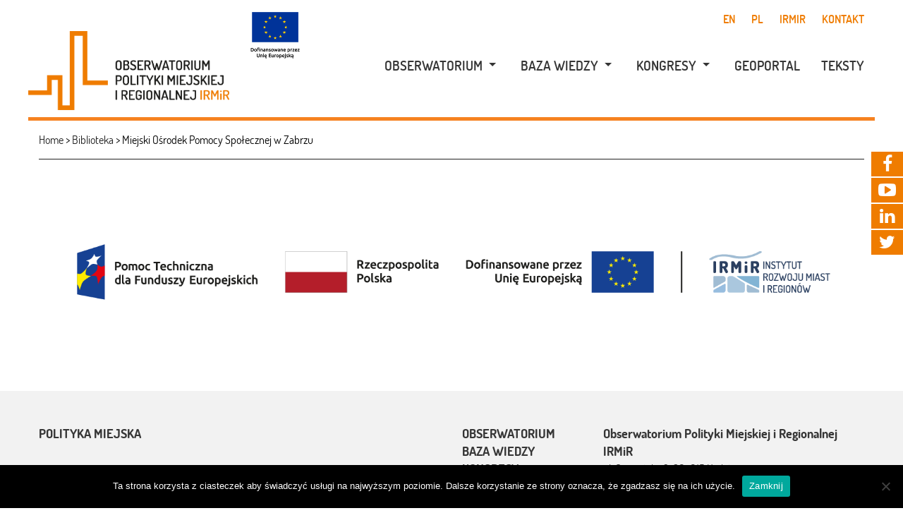

--- FILE ---
content_type: text/html; charset=UTF-8
request_url: https://obserwatorium.miasta.pl/document_tag/miejski-osrodek-pomocy-spolecznej-w-zabrzu/
body_size: 14632
content:
<!DOCTYPE html>
<html lang="pl-PL" class="no-js">
<head><style>img.lazy{min-height:1px}</style><link href="https://obserwatorium.miasta.pl/wp-content/plugins/w3-total-cache/pub/js/lazyload.min.js" as="script">
<!-- Facebook Pixel Code -->
<script>
  !function(f,b,e,v,n,t,s)
  {if(f.fbq)return;n=f.fbq=function(){n.callMethod?
  n.callMethod.apply(n,arguments):n.queue.push(arguments)};
  if(!f._fbq)f._fbq=n;n.push=n;n.loaded=!0;n.version='2.0';
  n.queue=[];t=b.createElement(e);t.async=!0;
  t.src=v;s=b.getElementsByTagName(e)[0];
  s.parentNode.insertBefore(t,s)}(window, document,'script',
  'https://connect.facebook.net/en_US/fbevents.js');
  fbq('init', '495895817639365');
  fbq('track', 'PageView');
</script>
<noscript><img class="lazy" height="1" width="1" style="display:none"
  src="data:image/svg+xml,%3Csvg%20xmlns='http://www.w3.org/2000/svg'%20viewBox='0%200%201%201'%3E%3C/svg%3E" data-src="https://www.facebook.com/tr?id=495895817639365&ev=PageView&noscript=1"
/></noscript>
<!-- End Facebook Pixel Code -->
	<meta charset="UTF-8">
	<meta name="viewport" content="width=device-width, initial-scale=1.0, minimum-scale=1.0, maximum-scale=1.0"/>
	<link rel="profile" href="http://gmpg.org/xfn/11">
	<link rel="pingback" href="https://obserwatorium.miasta.pl/xmlrpc.php">
	<link rel="shortcut icon" type="image/png" href="/favicon.png" />
	<!--[if lt IE 9]>
	<script src="https://obserwatorium.miasta.pl/wp-content/themes/opm/js/html5.js"></script>
	<![endif]-->
	<meta name='robots' content='index, follow, max-image-preview:large, max-snippet:-1, max-video-preview:-1' />

	<!-- This site is optimized with the Yoast SEO plugin v17.4 - https://yoast.com/wordpress/plugins/seo/ -->
	<link rel="canonical" href="https://obserwatorium.miasta.pl/document_tag/miejski-osrodek-pomocy-spolecznej-w-zabrzu/" />
	<meta property="og:locale" content="pl_PL" />
	<meta property="og:type" content="article" />
	<meta property="og:title" content="Miejski Ośrodek Pomocy Społecznej w Zabrzu Archives - Obserwatorium Polityki Miejskiej i Regionalnej IRMiR" />
	<meta property="og:url" content="https://obserwatorium.miasta.pl/document_tag/miejski-osrodek-pomocy-spolecznej-w-zabrzu/" />
	<meta property="og:site_name" content="Obserwatorium Polityki Miejskiej i Regionalnej IRMiR" />
	<meta name="twitter:card" content="summary_large_image" />
	<script type="application/ld+json" class="yoast-schema-graph">{"@context":"https://schema.org","@graph":[{"@type":"WebSite","@id":"https://obserwatorium.miasta.pl/#website","url":"https://obserwatorium.miasta.pl/","name":"Obserwatorium Polityki Miejskiej i Regionalnej IRMiR","description":"Centrum wiedzy o rozwoju polskich miast i region\u00f3w","potentialAction":[{"@type":"SearchAction","target":{"@type":"EntryPoint","urlTemplate":"https://obserwatorium.miasta.pl/?s={search_term_string}"},"query-input":"required name=search_term_string"}],"inLanguage":"pl-PL"},{"@type":"CollectionPage","@id":"https://obserwatorium.miasta.pl/document_tag/miejski-osrodek-pomocy-spolecznej-w-zabrzu/#webpage","url":"https://obserwatorium.miasta.pl/document_tag/miejski-osrodek-pomocy-spolecznej-w-zabrzu/","name":"Miejski O\u015brodek Pomocy Spo\u0142ecznej w Zabrzu Archives - Obserwatorium Polityki Miejskiej i Regionalnej IRMiR","isPartOf":{"@id":"https://obserwatorium.miasta.pl/#website"},"breadcrumb":{"@id":"https://obserwatorium.miasta.pl/document_tag/miejski-osrodek-pomocy-spolecznej-w-zabrzu/#breadcrumb"},"inLanguage":"pl-PL","potentialAction":[{"@type":"ReadAction","target":["https://obserwatorium.miasta.pl/document_tag/miejski-osrodek-pomocy-spolecznej-w-zabrzu/"]}]},{"@type":"BreadcrumbList","@id":"https://obserwatorium.miasta.pl/document_tag/miejski-osrodek-pomocy-spolecznej-w-zabrzu/#breadcrumb","itemListElement":[{"@type":"ListItem","position":1,"name":"Home","item":"https://obserwatorium.miasta.pl/"},{"@type":"ListItem","position":2,"name":"Miejski O\u015brodek Pomocy Spo\u0142ecznej w Zabrzu"}]}]}</script>
	<!-- / Yoast SEO plugin. -->


<link rel='dns-prefetch' href='//static.addtoany.com' />
<link rel='dns-prefetch' href='//s.w.org' />
<link rel="alternate" type="application/rss+xml" title="Kanał Obserwatorium Polityki Miejskiej i Regionalnej IRMiR &raquo; Miejski Ośrodek Pomocy Społecznej w Zabrzu Słowa kluczowe" href="https://obserwatorium.miasta.pl/document_tag/miejski-osrodek-pomocy-spolecznej-w-zabrzu/feed/" />
		<!-- This site uses the Google Analytics by MonsterInsights plugin v9.11.1 - Using Analytics tracking - https://www.monsterinsights.com/ -->
							<script src="//www.googletagmanager.com/gtag/js?id=G-ZQBJWQJST2"  data-cfasync="false" data-wpfc-render="false" type="text/javascript" async></script>
			<script data-cfasync="false" data-wpfc-render="false" type="text/javascript">
				var mi_version = '9.11.1';
				var mi_track_user = true;
				var mi_no_track_reason = '';
								var MonsterInsightsDefaultLocations = {"page_location":"https:\/\/obserwatorium.miasta.pl\/document_tag\/miejski-osrodek-pomocy-spolecznej-w-zabrzu\/"};
								if ( typeof MonsterInsightsPrivacyGuardFilter === 'function' ) {
					var MonsterInsightsLocations = (typeof MonsterInsightsExcludeQuery === 'object') ? MonsterInsightsPrivacyGuardFilter( MonsterInsightsExcludeQuery ) : MonsterInsightsPrivacyGuardFilter( MonsterInsightsDefaultLocations );
				} else {
					var MonsterInsightsLocations = (typeof MonsterInsightsExcludeQuery === 'object') ? MonsterInsightsExcludeQuery : MonsterInsightsDefaultLocations;
				}

								var disableStrs = [
										'ga-disable-G-ZQBJWQJST2',
									];

				/* Function to detect opted out users */
				function __gtagTrackerIsOptedOut() {
					for (var index = 0; index < disableStrs.length; index++) {
						if (document.cookie.indexOf(disableStrs[index] + '=true') > -1) {
							return true;
						}
					}

					return false;
				}

				/* Disable tracking if the opt-out cookie exists. */
				if (__gtagTrackerIsOptedOut()) {
					for (var index = 0; index < disableStrs.length; index++) {
						window[disableStrs[index]] = true;
					}
				}

				/* Opt-out function */
				function __gtagTrackerOptout() {
					for (var index = 0; index < disableStrs.length; index++) {
						document.cookie = disableStrs[index] + '=true; expires=Thu, 31 Dec 2099 23:59:59 UTC; path=/';
						window[disableStrs[index]] = true;
					}
				}

				if ('undefined' === typeof gaOptout) {
					function gaOptout() {
						__gtagTrackerOptout();
					}
				}
								window.dataLayer = window.dataLayer || [];

				window.MonsterInsightsDualTracker = {
					helpers: {},
					trackers: {},
				};
				if (mi_track_user) {
					function __gtagDataLayer() {
						dataLayer.push(arguments);
					}

					function __gtagTracker(type, name, parameters) {
						if (!parameters) {
							parameters = {};
						}

						if (parameters.send_to) {
							__gtagDataLayer.apply(null, arguments);
							return;
						}

						if (type === 'event') {
														parameters.send_to = monsterinsights_frontend.v4_id;
							var hookName = name;
							if (typeof parameters['event_category'] !== 'undefined') {
								hookName = parameters['event_category'] + ':' + name;
							}

							if (typeof MonsterInsightsDualTracker.trackers[hookName] !== 'undefined') {
								MonsterInsightsDualTracker.trackers[hookName](parameters);
							} else {
								__gtagDataLayer('event', name, parameters);
							}
							
						} else {
							__gtagDataLayer.apply(null, arguments);
						}
					}

					__gtagTracker('js', new Date());
					__gtagTracker('set', {
						'developer_id.dZGIzZG': true,
											});
					if ( MonsterInsightsLocations.page_location ) {
						__gtagTracker('set', MonsterInsightsLocations);
					}
										__gtagTracker('config', 'G-ZQBJWQJST2', {"forceSSL":"true","link_attribution":"true"} );
										window.gtag = __gtagTracker;										(function () {
						/* https://developers.google.com/analytics/devguides/collection/analyticsjs/ */
						/* ga and __gaTracker compatibility shim. */
						var noopfn = function () {
							return null;
						};
						var newtracker = function () {
							return new Tracker();
						};
						var Tracker = function () {
							return null;
						};
						var p = Tracker.prototype;
						p.get = noopfn;
						p.set = noopfn;
						p.send = function () {
							var args = Array.prototype.slice.call(arguments);
							args.unshift('send');
							__gaTracker.apply(null, args);
						};
						var __gaTracker = function () {
							var len = arguments.length;
							if (len === 0) {
								return;
							}
							var f = arguments[len - 1];
							if (typeof f !== 'object' || f === null || typeof f.hitCallback !== 'function') {
								if ('send' === arguments[0]) {
									var hitConverted, hitObject = false, action;
									if ('event' === arguments[1]) {
										if ('undefined' !== typeof arguments[3]) {
											hitObject = {
												'eventAction': arguments[3],
												'eventCategory': arguments[2],
												'eventLabel': arguments[4],
												'value': arguments[5] ? arguments[5] : 1,
											}
										}
									}
									if ('pageview' === arguments[1]) {
										if ('undefined' !== typeof arguments[2]) {
											hitObject = {
												'eventAction': 'page_view',
												'page_path': arguments[2],
											}
										}
									}
									if (typeof arguments[2] === 'object') {
										hitObject = arguments[2];
									}
									if (typeof arguments[5] === 'object') {
										Object.assign(hitObject, arguments[5]);
									}
									if ('undefined' !== typeof arguments[1].hitType) {
										hitObject = arguments[1];
										if ('pageview' === hitObject.hitType) {
											hitObject.eventAction = 'page_view';
										}
									}
									if (hitObject) {
										action = 'timing' === arguments[1].hitType ? 'timing_complete' : hitObject.eventAction;
										hitConverted = mapArgs(hitObject);
										__gtagTracker('event', action, hitConverted);
									}
								}
								return;
							}

							function mapArgs(args) {
								var arg, hit = {};
								var gaMap = {
									'eventCategory': 'event_category',
									'eventAction': 'event_action',
									'eventLabel': 'event_label',
									'eventValue': 'event_value',
									'nonInteraction': 'non_interaction',
									'timingCategory': 'event_category',
									'timingVar': 'name',
									'timingValue': 'value',
									'timingLabel': 'event_label',
									'page': 'page_path',
									'location': 'page_location',
									'title': 'page_title',
									'referrer' : 'page_referrer',
								};
								for (arg in args) {
																		if (!(!args.hasOwnProperty(arg) || !gaMap.hasOwnProperty(arg))) {
										hit[gaMap[arg]] = args[arg];
									} else {
										hit[arg] = args[arg];
									}
								}
								return hit;
							}

							try {
								f.hitCallback();
							} catch (ex) {
							}
						};
						__gaTracker.create = newtracker;
						__gaTracker.getByName = newtracker;
						__gaTracker.getAll = function () {
							return [];
						};
						__gaTracker.remove = noopfn;
						__gaTracker.loaded = true;
						window['__gaTracker'] = __gaTracker;
					})();
									} else {
										console.log("");
					(function () {
						function __gtagTracker() {
							return null;
						}

						window['__gtagTracker'] = __gtagTracker;
						window['gtag'] = __gtagTracker;
					})();
									}
			</script>
							<!-- / Google Analytics by MonsterInsights -->
				<script type="text/javascript">
			window._wpemojiSettings = {"baseUrl":"https:\/\/s.w.org\/images\/core\/emoji\/13.1.0\/72x72\/","ext":".png","svgUrl":"https:\/\/s.w.org\/images\/core\/emoji\/13.1.0\/svg\/","svgExt":".svg","source":{"concatemoji":"https:\/\/obserwatorium.miasta.pl\/wp-includes\/js\/wp-emoji-release.min.js?ver=77af859bb2994fa55ff5abc47644a293"}};
			!function(e,a,t){var n,r,o,i=a.createElement("canvas"),p=i.getContext&&i.getContext("2d");function s(e,t){var a=String.fromCharCode;p.clearRect(0,0,i.width,i.height),p.fillText(a.apply(this,e),0,0);e=i.toDataURL();return p.clearRect(0,0,i.width,i.height),p.fillText(a.apply(this,t),0,0),e===i.toDataURL()}function c(e){var t=a.createElement("script");t.src=e,t.defer=t.type="text/javascript",a.getElementsByTagName("head")[0].appendChild(t)}for(o=Array("flag","emoji"),t.supports={everything:!0,everythingExceptFlag:!0},r=0;r<o.length;r++)t.supports[o[r]]=function(e){if(!p||!p.fillText)return!1;switch(p.textBaseline="top",p.font="600 32px Arial",e){case"flag":return s([127987,65039,8205,9895,65039],[127987,65039,8203,9895,65039])?!1:!s([55356,56826,55356,56819],[55356,56826,8203,55356,56819])&&!s([55356,57332,56128,56423,56128,56418,56128,56421,56128,56430,56128,56423,56128,56447],[55356,57332,8203,56128,56423,8203,56128,56418,8203,56128,56421,8203,56128,56430,8203,56128,56423,8203,56128,56447]);case"emoji":return!s([10084,65039,8205,55357,56613],[10084,65039,8203,55357,56613])}return!1}(o[r]),t.supports.everything=t.supports.everything&&t.supports[o[r]],"flag"!==o[r]&&(t.supports.everythingExceptFlag=t.supports.everythingExceptFlag&&t.supports[o[r]]);t.supports.everythingExceptFlag=t.supports.everythingExceptFlag&&!t.supports.flag,t.DOMReady=!1,t.readyCallback=function(){t.DOMReady=!0},t.supports.everything||(n=function(){t.readyCallback()},a.addEventListener?(a.addEventListener("DOMContentLoaded",n,!1),e.addEventListener("load",n,!1)):(e.attachEvent("onload",n),a.attachEvent("onreadystatechange",function(){"complete"===a.readyState&&t.readyCallback()})),(n=t.source||{}).concatemoji?c(n.concatemoji):n.wpemoji&&n.twemoji&&(c(n.twemoji),c(n.wpemoji)))}(window,document,window._wpemojiSettings);
		</script>
		<style type="text/css">
img.wp-smiley,
img.emoji {
	display: inline !important;
	border: none !important;
	box-shadow: none !important;
	height: 1em !important;
	width: 1em !important;
	margin: 0 .07em !important;
	vertical-align: -0.1em !important;
	background: none !important;
	padding: 0 !important;
}
</style>
	<link rel="stylesheet" href="https://obserwatorium.miasta.pl/wp-content/cache/minify/dfc8c.css" media="all" />


















<script src="https://obserwatorium.miasta.pl/wp-content/cache/minify/ce1a7.js"></script>



<script type='text/javascript' id='mec-frontend-script-js-extra'>
/* <![CDATA[ */
var mecdata = {"day":"dzie\u0144","days":"dni","hour":"godzina","hours":"godzin","minute":"minuta","minutes":"minut","second":"sekunda","seconds":"sekund","elementor_edit_mode":"no","recapcha_key":"","ajax_url":"https:\/\/obserwatorium.miasta.pl\/wp-admin\/admin-ajax.php","fes_nonce":"8ddda0e68d","current_year":"2026","current_month":"01","datepicker_format":"dd.mm.yy&d.m.Y"};
/* ]]> */
</script>
<script src="https://obserwatorium.miasta.pl/wp-content/cache/minify/d1e72.js"></script>



<script data-cfasync="false" data-wpfc-render="false" type="text/javascript" id='monsterinsights-frontend-script-js-extra'>/* <![CDATA[ */
var monsterinsights_frontend = {"js_events_tracking":"true","download_extensions":"doc,pdf,ppt,zip,xls,docx,pptx,xlsx","inbound_paths":"[{\"path\":\"\\\/go\\\/\",\"label\":\"affiliate\"},{\"path\":\"\\\/recommend\\\/\",\"label\":\"affiliate\"}]","home_url":"https:\/\/obserwatorium.miasta.pl","hash_tracking":"false","v4_id":"G-ZQBJWQJST2"};/* ]]> */
</script>
<script type='text/javascript' id='addtoany-core-js-before'>
window.a2a_config=window.a2a_config||{};a2a_config.callbacks=[];a2a_config.overlays=[];a2a_config.templates={};a2a_localize = {
	Share: "Share",
	Save: "Save",
	Subscribe: "Subscribe",
	Email: "Email",
	Bookmark: "Bookmark",
	ShowAll: "Show all",
	ShowLess: "Show less",
	FindServices: "Find service(s)",
	FindAnyServiceToAddTo: "Instantly find any service to add to",
	PoweredBy: "Powered by",
	ShareViaEmail: "Share via email",
	SubscribeViaEmail: "Subscribe via email",
	BookmarkInYourBrowser: "Bookmark in your browser",
	BookmarkInstructions: "Press Ctrl+D or \u2318+D to bookmark this page",
	AddToYourFavorites: "Add to your favorites",
	SendFromWebOrProgram: "Send from any email address or email program",
	EmailProgram: "Email program",
	More: "More&#8230;",
	ThanksForSharing: "Thanks for sharing!",
	ThanksForFollowing: "Thanks for following!"
};
</script>
<script type='text/javascript' defer src='https://static.addtoany.com/menu/page.js' id='addtoany-core-js'></script>
<script src="https://obserwatorium.miasta.pl/wp-content/cache/minify/d5af0.js" defer></script>

<script type='text/javascript' id='cookie-notice-front-js-before'>
var cnArgs = {"ajaxUrl":"https:\/\/obserwatorium.miasta.pl\/wp-admin\/admin-ajax.php","nonce":"3bc6744aff","hideEffect":"fade","position":"bottom","onScroll":false,"onScrollOffset":100,"onClick":false,"cookieName":"cookie_notice_accepted","cookieTime":2592000,"cookieTimeRejected":2592000,"globalCookie":false,"redirection":false,"cache":true,"revokeCookies":false,"revokeCookiesOpt":"automatic"};
</script>
<script src="https://obserwatorium.miasta.pl/wp-content/cache/minify/36276.js"></script>

<link rel="https://api.w.org/" href="https://obserwatorium.miasta.pl/wp-json/" /><link rel="EditURI" type="application/rsd+xml" title="RSD" href="https://obserwatorium.miasta.pl/xmlrpc.php?rsd" />
<link rel="wlwmanifest" type="application/wlwmanifest+xml" href="https://obserwatorium.miasta.pl/wp-includes/wlwmanifest.xml" /> 

<script type="text/javascript">
(function(url){
	if(/(?:Chrome\/26\.0\.1410\.63 Safari\/537\.31|WordfenceTestMonBot)/.test(navigator.userAgent)){ return; }
	var addEvent = function(evt, handler) {
		if (window.addEventListener) {
			document.addEventListener(evt, handler, false);
		} else if (window.attachEvent) {
			document.attachEvent('on' + evt, handler);
		}
	};
	var removeEvent = function(evt, handler) {
		if (window.removeEventListener) {
			document.removeEventListener(evt, handler, false);
		} else if (window.detachEvent) {
			document.detachEvent('on' + evt, handler);
		}
	};
	var evts = 'contextmenu dblclick drag dragend dragenter dragleave dragover dragstart drop keydown keypress keyup mousedown mousemove mouseout mouseover mouseup mousewheel scroll'.split(' ');
	var logHuman = function() {
		if (window.wfLogHumanRan) { return; }
		window.wfLogHumanRan = true;
		var wfscr = document.createElement('script');
		wfscr.type = 'text/javascript';
		wfscr.async = true;
		wfscr.src = url + '&r=' + Math.random();
		(document.getElementsByTagName('head')[0]||document.getElementsByTagName('body')[0]).appendChild(wfscr);
		for (var i = 0; i < evts.length; i++) {
			removeEvent(evts[i], logHuman);
		}
	};
	for (var i = 0; i < evts.length; i++) {
		addEvent(evts[i], logHuman);
	}
})('//obserwatorium.miasta.pl/?wordfence_lh=1&hid=417EF73541CB50483BC608985827F3A2');
</script>		<style type="text/css" id="wp-custom-css">
			ul {
	font-family: Dosis, serif;
}		</style>
		<style type="text/css">.mec-wrap, .mec-wrap div:not([class^="elementor-"]), .lity-container, .mec-wrap h1, .mec-wrap h2, .mec-wrap h3, .mec-wrap h4, .mec-wrap h5, .mec-wrap h6, .entry-content .mec-wrap h1, .entry-content .mec-wrap h2, .entry-content .mec-wrap h3, .entry-content .mec-wrap h4, .entry-content .mec-wrap h5, .entry-content .mec-wrap h6, .mec-wrap .mec-totalcal-box input[type="submit"], .mec-wrap .mec-totalcal-box .mec-totalcal-view span, .mec-agenda-event-title a, .lity-content .mec-events-meta-group-booking select, .lity-content .mec-book-ticket-variation h5, .lity-content .mec-events-meta-group-booking input[type="number"], .lity-content .mec-events-meta-group-booking input[type="text"], .lity-content .mec-events-meta-group-booking input[type="email"],.mec-organizer-item a, .mec-single-event .mec-events-meta-group-booking ul.mec-book-tickets-container li.mec-book-ticket-container label { font-family: "Montserrat", -apple-system, BlinkMacSystemFont, "Segoe UI", Roboto, sans-serif;}.mec-event-content p, .mec-search-bar-result .mec-event-detail{ font-family: Roboto, sans-serif;} .mec-wrap .mec-totalcal-box input, .mec-wrap .mec-totalcal-box select, .mec-checkboxes-search .mec-searchbar-category-wrap, .mec-wrap .mec-totalcal-box .mec-totalcal-view span { font-family: "Roboto", Helvetica, Arial, sans-serif; }.mec-event-grid-modern .event-grid-modern-head .mec-event-day, .mec-event-list-minimal .mec-time-details, .mec-event-list-minimal .mec-event-detail, .mec-event-list-modern .mec-event-detail, .mec-event-grid-minimal .mec-time-details, .mec-event-grid-minimal .mec-event-detail, .mec-event-grid-simple .mec-event-detail, .mec-event-cover-modern .mec-event-place, .mec-event-cover-clean .mec-event-place, .mec-calendar .mec-event-article .mec-localtime-details div, .mec-calendar .mec-event-article .mec-event-detail, .mec-calendar.mec-calendar-daily .mec-calendar-d-top h2, .mec-calendar.mec-calendar-daily .mec-calendar-d-top h3, .mec-toggle-item-col .mec-event-day, .mec-weather-summary-temp { font-family: "Roboto", sans-serif; } .mec-fes-form, .mec-fes-list, .mec-fes-form input, .mec-event-date .mec-tooltip .box, .mec-event-status .mec-tooltip .box, .ui-datepicker.ui-widget, .mec-fes-form button[type="submit"].mec-fes-sub-button, .mec-wrap .mec-timeline-events-container p, .mec-wrap .mec-timeline-events-container h4, .mec-wrap .mec-timeline-events-container div, .mec-wrap .mec-timeline-events-container a, .mec-wrap .mec-timeline-events-container span { font-family: -apple-system, BlinkMacSystemFont, "Segoe UI", Roboto, sans-serif !important; }.mec-event-grid-minimal .mec-modal-booking-button:hover, .mec-events-timeline-wrap .mec-organizer-item a, .mec-events-timeline-wrap .mec-organizer-item:after, .mec-events-timeline-wrap .mec-shortcode-organizers i, .mec-timeline-event .mec-modal-booking-button, .mec-wrap .mec-map-lightbox-wp.mec-event-list-classic .mec-event-date, .mec-timetable-t2-col .mec-modal-booking-button:hover, .mec-event-container-classic .mec-modal-booking-button:hover, .mec-calendar-events-side .mec-modal-booking-button:hover, .mec-event-grid-yearly  .mec-modal-booking-button, .mec-events-agenda .mec-modal-booking-button, .mec-event-grid-simple .mec-modal-booking-button, .mec-event-list-minimal  .mec-modal-booking-button:hover, .mec-timeline-month-divider,  .mec-wrap.colorskin-custom .mec-totalcal-box .mec-totalcal-view span:hover,.mec-wrap.colorskin-custom .mec-calendar.mec-event-calendar-classic .mec-selected-day,.mec-wrap.colorskin-custom .mec-color, .mec-wrap.colorskin-custom .mec-event-sharing-wrap .mec-event-sharing > li:hover a, .mec-wrap.colorskin-custom .mec-color-hover:hover, .mec-wrap.colorskin-custom .mec-color-before *:before ,.mec-wrap.colorskin-custom .mec-widget .mec-event-grid-classic.owl-carousel .owl-nav i,.mec-wrap.colorskin-custom .mec-event-list-classic a.magicmore:hover,.mec-wrap.colorskin-custom .mec-event-grid-simple:hover .mec-event-title,.mec-wrap.colorskin-custom .mec-single-event .mec-event-meta dd.mec-events-event-categories:before,.mec-wrap.colorskin-custom .mec-single-event-date:before,.mec-wrap.colorskin-custom .mec-single-event-time:before,.mec-wrap.colorskin-custom .mec-events-meta-group.mec-events-meta-group-venue:before,.mec-wrap.colorskin-custom .mec-calendar .mec-calendar-side .mec-previous-month i,.mec-wrap.colorskin-custom .mec-calendar .mec-calendar-side .mec-next-month:hover,.mec-wrap.colorskin-custom .mec-calendar .mec-calendar-side .mec-previous-month:hover,.mec-wrap.colorskin-custom .mec-calendar .mec-calendar-side .mec-next-month:hover,.mec-wrap.colorskin-custom .mec-calendar.mec-event-calendar-classic dt.mec-selected-day:hover,.mec-wrap.colorskin-custom .mec-infowindow-wp h5 a:hover, .colorskin-custom .mec-events-meta-group-countdown .mec-end-counts h3,.mec-calendar .mec-calendar-side .mec-next-month i,.mec-wrap .mec-totalcal-box i,.mec-calendar .mec-event-article .mec-event-title a:hover,.mec-attendees-list-details .mec-attendee-profile-link a:hover,.mec-wrap.colorskin-custom .mec-next-event-details li i, .mec-next-event-details i:before, .mec-marker-infowindow-wp .mec-marker-infowindow-count, .mec-next-event-details a,.mec-wrap.colorskin-custom .mec-events-masonry-cats a.mec-masonry-cat-selected,.lity .mec-color,.lity .mec-color-before :before,.lity .mec-color-hover:hover,.lity .mec-wrap .mec-color,.lity .mec-wrap .mec-color-before :before,.lity .mec-wrap .mec-color-hover:hover,.leaflet-popup-content .mec-color,.leaflet-popup-content .mec-color-before :before,.leaflet-popup-content .mec-color-hover:hover,.leaflet-popup-content .mec-wrap .mec-color,.leaflet-popup-content .mec-wrap .mec-color-before :before,.leaflet-popup-content .mec-wrap .mec-color-hover:hover, .mec-calendar.mec-calendar-daily .mec-calendar-d-table .mec-daily-view-day.mec-daily-view-day-active.mec-color, .mec-map-boxshow div .mec-map-view-event-detail.mec-event-detail i,.mec-map-boxshow div .mec-map-view-event-detail.mec-event-detail:hover,.mec-map-boxshow .mec-color,.mec-map-boxshow .mec-color-before :before,.mec-map-boxshow .mec-color-hover:hover,.mec-map-boxshow .mec-wrap .mec-color,.mec-map-boxshow .mec-wrap .mec-color-before :before,.mec-map-boxshow .mec-wrap .mec-color-hover:hover, .mec-choosen-time-message, .mec-booking-calendar-month-navigation .mec-next-month:hover, .mec-booking-calendar-month-navigation .mec-previous-month:hover, .mec-yearly-view-wrap .mec-agenda-event-title a:hover, .mec-yearly-view-wrap .mec-yearly-title-sec .mec-next-year i, .mec-yearly-view-wrap .mec-yearly-title-sec .mec-previous-year i, .mec-yearly-view-wrap .mec-yearly-title-sec .mec-next-year:hover, .mec-yearly-view-wrap .mec-yearly-title-sec .mec-previous-year:hover, .mec-av-spot .mec-av-spot-head .mec-av-spot-box span, .mec-wrap.colorskin-custom .mec-calendar .mec-calendar-side .mec-previous-month:hover .mec-load-month-link, .mec-wrap.colorskin-custom .mec-calendar .mec-calendar-side .mec-next-month:hover .mec-load-month-link, .mec-yearly-view-wrap .mec-yearly-title-sec .mec-previous-year:hover .mec-load-month-link, .mec-yearly-view-wrap .mec-yearly-title-sec .mec-next-year:hover .mec-load-month-link, .mec-skin-list-events-container .mec-data-fields-tooltip .mec-data-fields-tooltip-box ul .mec-event-data-field-item a, .mec-booking-shortcode .mec-event-ticket-name, .mec-booking-shortcode .mec-event-ticket-price, .mec-booking-shortcode .mec-ticket-variation-name, .mec-booking-shortcode .mec-ticket-variation-price, .mec-booking-shortcode label, .mec-booking-shortcode .nice-select, .mec-booking-shortcode input, .mec-booking-shortcode span.mec-book-price-detail-description, .mec-booking-shortcode .mec-ticket-name, .mec-booking-shortcode label.wn-checkbox-label, .mec-wrap.mec-cart table tr td a {color: #ff5a00}.mec-skin-carousel-container .mec-event-footer-carousel-type3 .mec-modal-booking-button:hover, .mec-wrap.colorskin-custom .mec-event-sharing .mec-event-share:hover .event-sharing-icon,.mec-wrap.colorskin-custom .mec-event-grid-clean .mec-event-date,.mec-wrap.colorskin-custom .mec-event-list-modern .mec-event-sharing > li:hover a i,.mec-wrap.colorskin-custom .mec-event-list-modern .mec-event-sharing .mec-event-share:hover .mec-event-sharing-icon,.mec-wrap.colorskin-custom .mec-event-list-modern .mec-event-sharing li:hover a i,.mec-wrap.colorskin-custom .mec-calendar:not(.mec-event-calendar-classic) .mec-selected-day,.mec-wrap.colorskin-custom .mec-calendar .mec-selected-day:hover,.mec-wrap.colorskin-custom .mec-calendar .mec-calendar-row  dt.mec-has-event:hover,.mec-wrap.colorskin-custom .mec-calendar .mec-has-event:after, .mec-wrap.colorskin-custom .mec-bg-color, .mec-wrap.colorskin-custom .mec-bg-color-hover:hover, .colorskin-custom .mec-event-sharing-wrap:hover > li, .mec-wrap.colorskin-custom .mec-totalcal-box .mec-totalcal-view span.mec-totalcalview-selected,.mec-wrap .flip-clock-wrapper ul li a div div.inn,.mec-wrap .mec-totalcal-box .mec-totalcal-view span.mec-totalcalview-selected,.event-carousel-type1-head .mec-event-date-carousel,.mec-event-countdown-style3 .mec-event-date,#wrap .mec-wrap article.mec-event-countdown-style1,.mec-event-countdown-style1 .mec-event-countdown-part3 a.mec-event-button,.mec-wrap .mec-event-countdown-style2,.mec-map-get-direction-btn-cnt input[type="submit"],.mec-booking button,span.mec-marker-wrap,.mec-wrap.colorskin-custom .mec-timeline-events-container .mec-timeline-event-date:before, .mec-has-event-for-booking.mec-active .mec-calendar-novel-selected-day, .mec-booking-tooltip.multiple-time .mec-booking-calendar-date.mec-active, .mec-booking-tooltip.multiple-time .mec-booking-calendar-date:hover, .mec-ongoing-normal-label, .mec-calendar .mec-has-event:after, .mec-event-list-modern .mec-event-sharing li:hover .telegram{background-color: #ff5a00;}.mec-booking-tooltip.multiple-time .mec-booking-calendar-date:hover, .mec-calendar-day.mec-active .mec-booking-tooltip.multiple-time .mec-booking-calendar-date.mec-active{ background-color: #ff5a00;}.mec-skin-carousel-container .mec-event-footer-carousel-type3 .mec-modal-booking-button:hover, .mec-timeline-month-divider, .mec-wrap.colorskin-custom .mec-single-event .mec-speakers-details ul li .mec-speaker-avatar a:hover img,.mec-wrap.colorskin-custom .mec-event-list-modern .mec-event-sharing > li:hover a i,.mec-wrap.colorskin-custom .mec-event-list-modern .mec-event-sharing .mec-event-share:hover .mec-event-sharing-icon,.mec-wrap.colorskin-custom .mec-event-list-standard .mec-month-divider span:before,.mec-wrap.colorskin-custom .mec-single-event .mec-social-single:before,.mec-wrap.colorskin-custom .mec-single-event .mec-frontbox-title:before,.mec-wrap.colorskin-custom .mec-calendar .mec-calendar-events-side .mec-table-side-day, .mec-wrap.colorskin-custom .mec-border-color, .mec-wrap.colorskin-custom .mec-border-color-hover:hover, .colorskin-custom .mec-single-event .mec-frontbox-title:before, .colorskin-custom .mec-single-event .mec-wrap-checkout h4:before, .colorskin-custom .mec-single-event .mec-events-meta-group-booking form > h4:before, .mec-wrap.colorskin-custom .mec-totalcal-box .mec-totalcal-view span.mec-totalcalview-selected,.mec-wrap .mec-totalcal-box .mec-totalcal-view span.mec-totalcalview-selected,.event-carousel-type1-head .mec-event-date-carousel:after,.mec-wrap.colorskin-custom .mec-events-masonry-cats a.mec-masonry-cat-selected, .mec-marker-infowindow-wp .mec-marker-infowindow-count, .mec-wrap.colorskin-custom .mec-events-masonry-cats a:hover, .mec-has-event-for-booking .mec-calendar-novel-selected-day, .mec-booking-tooltip.multiple-time .mec-booking-calendar-date.mec-active, .mec-booking-tooltip.multiple-time .mec-booking-calendar-date:hover, .mec-virtual-event-history h3:before, .mec-booking-tooltip.multiple-time .mec-booking-calendar-date:hover, .mec-calendar-day.mec-active .mec-booking-tooltip.multiple-time .mec-booking-calendar-date.mec-active, .mec-rsvp-form-box form > h4:before, .mec-wrap .mec-box-title::before, .mec-box-title::before  {border-color: #ff5a00;}.mec-wrap.colorskin-custom .mec-event-countdown-style3 .mec-event-date:after,.mec-wrap.colorskin-custom .mec-month-divider span:before, .mec-calendar.mec-event-container-simple dl dt.mec-selected-day, .mec-calendar.mec-event-container-simple dl dt.mec-selected-day:hover{border-bottom-color:#ff5a00;}.mec-wrap.colorskin-custom  article.mec-event-countdown-style1 .mec-event-countdown-part2:after{border-color: transparent transparent transparent #ff5a00;}.mec-wrap.colorskin-custom .mec-box-shadow-color { box-shadow: 0 4px 22px -7px #ff5a00;}.mec-events-timeline-wrap .mec-shortcode-organizers, .mec-timeline-event .mec-modal-booking-button, .mec-events-timeline-wrap:before, .mec-wrap.colorskin-custom .mec-timeline-event-local-time, .mec-wrap.colorskin-custom .mec-timeline-event-time ,.mec-wrap.colorskin-custom .mec-timeline-event-location,.mec-choosen-time-message { background: rgba(255,90,0,.11);}.mec-wrap.colorskin-custom .mec-timeline-events-container .mec-timeline-event-date:after{ background: rgba(255,90,0,.3);}.mec-booking-shortcode button { box-shadow: 0 2px 2px rgba(255 90 0 / 27%);}.mec-booking-shortcode button.mec-book-form-back-button{ background-color: rgba(255 90 0 / 40%);}.mec-events-meta-group-booking-shortcode{ background: rgba(255,90,0,.14);}.mec-booking-shortcode label.wn-checkbox-label, .mec-booking-shortcode .nice-select,.mec-booking-shortcode input, .mec-booking-shortcode .mec-book-form-gateway-label input[type=radio]:before, .mec-booking-shortcode input[type=radio]:checked:before, .mec-booking-shortcode ul.mec-book-price-details li, .mec-booking-shortcode ul.mec-book-price-details{ border-color: rgba(255 90 0 / 27%) !important;}.mec-booking-shortcode input::-webkit-input-placeholder,.mec-booking-shortcode textarea::-webkit-input-placeholder{color: #ff5a00}.mec-booking-shortcode input::-moz-placeholder,.mec-booking-shortcode textarea::-moz-placeholder{color: #ff5a00}.mec-booking-shortcode input:-ms-input-placeholder,.mec-booking-shortcode textarea:-ms-input-placeholder {color: #ff5a00}.mec-booking-shortcode input:-moz-placeholder,.mec-booking-shortcode textarea:-moz-placeholder {color: #ff5a00}.mec-booking-shortcode label.wn-checkbox-label:after, .mec-booking-shortcode label.wn-checkbox-label:before, .mec-booking-shortcode input[type=radio]:checked:after{background-color: #ff5a00}</style>
		<style>
    		.menu-color-a {
    			border-color: #b61830;
    		}
    		.menu-color-b {
    			border-color: #ec9331;
    		}
    		.menu-color-c {
    			border-color: #9e7ca7;
    		}
    		.menu-color-d {
    			border-color: #d9cf3c;
    		}
    		.menu-color-e {
    			border-color: #beae87;
    		}
    		.menu-color-f {
    			border-color: #e88270;
    		}
    		.menu-color-g {
    			border-color: #8c3e78;
    		}
    		.menu-color-h {
    			border-color: #525785;
    		}
    		.menu-color-i {
    			border-color: #642325;
    		}
    		.menu-color-j {
    			border-color: #93c898;
    		}
    		.menu-color-k {
    			border-color: #66a9ca;
    		}
    		.menu-color-black {
    		    border-color: #000;
    		}
			
			.UE__wrapper {
				position: relative;
				height: auto;
				-ms-interpolation-mode: bicubic;
				display: inline-block;
				vertical-align: middle; }
				
			}
			
    	</style>
	<script>
		(function(i,s,o,g,r,a,m){i['GoogleAnalyticsObject']=r;i[r]=i[r]||function(){
				(i[r].q=i[r].q||[]).push(arguments)},i[r].l=1*new Date();a=s.createElement(o),
			m=s.getElementsByTagName(o)[0];a.async=1;a.src=g;m.parentNode.insertBefore(a,m)
		})(window,document,'script','https://www.google-analytics.com/analytics.js','ga');

		ga('create', 'UA-80974550-1', 'auto');
		ga('send', 'pageview');

	</script>
    <link rel="stylesheet" href="https://obserwatorium.miasta.pl/wp-content/cache/minify/82815.css" media="all" />

	
</head>

<body class="archive tax-document_tag term-miejski-osrodek-pomocy-spolecznej-w-zabrzu term-6457 subpage cookies-not-set sp-easy-accordion-enabled elementor-default elementor-kit-13637">

<div id="fb-root"></div>
<script>(function(d, s, id) {
  var js, fjs = d.getElementsByTagName(s)[0];
  if (d.getElementById(id)) return;
  js = d.createElement(s); js.id = id;
  js.src = 'https://connect.facebook.net/pl_PL/sdk.js#xfbml=1&version=v2.11';
  fjs.parentNode.insertBefore(js, fjs);
}(document, 'script', 'facebook-jssdk'));</script>

<div class="top__wrapper">
	<div class="header__border-wrapper">
		<div class="header__wrapper row">
			<div class="header__logo-wrapper small-12 medium-3 column">
                <a href="/">
                    <img class="header__logo lazy" style="margin-bottom: 10px;" src="data:image/svg+xml,%3Csvg%20xmlns='http://www.w3.org/2000/svg'%20viewBox='0%200%201%201'%3E%3C/svg%3E" data-src="https://obserwatorium.miasta.pl/wp-content/themes/opm/img/logo_new.png" alt="">
                </a>
			</div>
			
			<div class="header__menu-wrapper small-12 medium-9 column">
				<div class="row">
					<a href="https://obserwatorium.miasta.pl/opis-projektu">
								<img class="lazy" style="position: absolute;vertical-align: bottom;float: right;margin-bottom: 10px" src="data:image/svg+xml,%3Csvg%20xmlns='http://www.w3.org/2000/svg'%20viewBox='0%200%20100%20100'%3E%3C/svg%3E" data-src="https://obserwatorium.miasta.pl/wp-content/uploads/2024/03/Znak_UE_polski_mobilny_z-biala-obwodka_RGB_na-przezroczystosci.png" alt="Logo" width="100" height="100">
							</a>	
					<div class="header__social small-12 column">
						<ul class="header__social-list">
							<li class="header__social-item header__social-item--text">
																<a href=""></a>
							</li>
                            	<li class="lang-item lang-item-50 lang-item-en no-translation lang-item-first"><a  lang="en-GB" hreflang="en-GB" href="https://obserwatorium.miasta.pl/en/">en</a></li>
	<li class="lang-item lang-item-53 lang-item-pl current-lang"><a  lang="pl-PL" hreflang="pl-PL" href="https://obserwatorium.miasta.pl/document_tag/miejski-osrodek-pomocy-spolecznej-w-zabrzu/">pl</a></li>
							<li class="header__social-item header__social-item--text"><a target="_blank" href="https://irmir.pl/">IRMiR</a></li>
							<li class="header__social-item header__social-item--text"><a href="https://obserwatorium.miasta.pl/opm/kontakt/">Kontakt</a></li>
							
						</ul>
					
						
							
						
					
					</div>
					
				</div>

				<div class="header__mobile-menu title-bar" data-responsive-toggle="navigation-primary" data-hide-for="large">
					<button class="header__mobile-menu-icon menu-icon" type="button" data-toggle></button>
					<div class="header__mobile-menu-text title-bar-title">Menu</div>
				</div>

				<div class="row">
					<div class="small-12 column" id="navigation-primary">
						<div class="top-bar header__menu-container">
							<div class="top-bar-left header__menu">
                                <ul id="menu-menu-glowne" data-dropdown-menu class="dropdown menu header__menu-list"><li id="menu-item-585" class="menu-item menu-item-type-post_type menu-item-object-page menu-item-has-children menu-item-585 header__menu-item"><a href="https://obserwatorium.miasta.pl/opm/idea-misja-cele/">Obserwatorium</a>
<ul class="content__menu-submenu menu vertical">
	<li id="menu-item-306" class="menu-item menu-item-type-post_type menu-item-object-page menu-item-306 header__menu-item"><a href="https://obserwatorium.miasta.pl/opm/idea-misja-cele/">Idea</a></li>
	<li id="menu-item-13396" class="menu-item menu-item-type-custom menu-item-object-custom menu-item-13396 header__menu-item"><a href="http://obserwatorium.miasta.pl/zespol">Zespół</a></li>
	<li id="menu-item-147" class="menu-item menu-item-type-post_type menu-item-object-page menu-item-has-children menu-item-147 header__menu-item"><a href="https://obserwatorium.miasta.pl/opm/dla-dziennikarzy/">Press Room</a>
	<ul class="content__menu-submenu menu vertical">
		<li id="menu-item-144" class="menu-item menu-item-type-post_type menu-item-object-page menu-item-144 header__menu-item"><a href="https://obserwatorium.miasta.pl/opm/dla-dziennikarzy/pressroom/">Komunikaty prasowe</a></li>
		<li id="menu-item-10604" class="menu-item menu-item-type-post_type menu-item-object-page menu-item-10604 header__menu-item"><a href="https://obserwatorium.miasta.pl/opm/dla-dziennikarzy/media-o-nas/">Media o nas</a></li>
		<li id="menu-item-273" class="menu-item menu-item-type-post_type menu-item-object-page menu-item-273 header__menu-item"><a href="https://obserwatorium.miasta.pl/opm/dla-dziennikarzy/logotypy/">Pliki do pobrania</a></li>
	</ul>
</li>
	<li id="menu-item-157" class="menu-item menu-item-type-post_type menu-item-object-page menu-item-157 header__menu-item"><a href="https://obserwatorium.miasta.pl/opm/kontakt/">Kontakt</a></li>
	<li id="menu-item-17573" class="menu-item menu-item-type-custom menu-item-object-custom menu-item-17573 header__menu-item"><a href="https://obserwatorium.miasta.pl/newsletter/">Newsletter</a></li>
</ul>
</li>
<li id="menu-item-13776" class="menu-item menu-item-type-custom menu-item-object-custom menu-item-has-children menu-item-13776 header__menu-item"><a href="https://obserwatorium.miasta.pl/biblioteka/raporty-opm/">Baza wiedzy</a>
<ul class="content__menu-submenu menu vertical">
	<li id="menu-item-217" class="menu-item menu-item-type-post_type menu-item-object-page menu-item-217 header__menu-item"><a href="https://obserwatorium.miasta.pl/biblioteka/raporty-opm/">Raporty</a></li>
	<li id="menu-item-3385" class="menu-item menu-item-type-post_type menu-item-object-page menu-item-3385 header__menu-item"><a href="https://obserwatorium.miasta.pl/biblioteka/">Biblioteka</a></li>
</ul>
</li>
<li id="menu-item-8511" class="menu-item menu-item-type-custom menu-item-object-custom menu-item-has-children menu-item-8511 header__menu-item"><a href="https://obserwatorium.miasta.pl/kongresy/kongres-polityki-miejskiej-i-regionalnej-2024/">Kongresy</a>
<ul class="content__menu-submenu menu vertical">
	<li id="menu-item-17804" class="menu-item menu-item-type-custom menu-item-object-custom menu-item-17804 header__menu-item"><a href="https://kongres.miasta.pl/">IV Kongres Polityki Miejskiej i Regionalnej 2024</a></li>
	<li id="menu-item-13334" class="menu-item menu-item-type-post_type menu-item-object-page menu-item-13334 header__menu-item"><a href="https://obserwatorium.miasta.pl/kongresy/kongres-polityki-miejskiej-2021/">Kongres Polityki Miejskiej 2021</a></li>
	<li id="menu-item-11999" class="menu-item menu-item-type-post_type menu-item-object-page menu-item-11999 header__menu-item"><a href="https://obserwatorium.miasta.pl/kongresy/kongres-polityki-miejskiej-2019-krajowe-forum-miejskie-kielce/">Kongres Polityki Miejskiej 2019</a></li>
	<li id="menu-item-8510" class="menu-item menu-item-type-post_type menu-item-object-page menu-item-8510 header__menu-item"><a href="https://obserwatorium.miasta.pl/i-kongres-polityki-miejskiej-krakow-2017/">Kongres Polityki Miejskiej 2017</a></li>
	<li id="menu-item-9873" class="menu-item menu-item-type-post_type menu-item-object-page menu-item-9873 header__menu-item"><a href="https://obserwatorium.miasta.pl/kongresy/v-kongres-rewitalizacji-lublin-grudzien-systemy-rewitalizacji/">V Kongres Rewitalizacji</a></li>
	<li id="menu-item-622" class="menu-item menu-item-type-custom menu-item-object-custom menu-item-622 header__menu-item"><a href="http://obserwatorium.miasta.pl/iv-kongres-rewitalizacji-miast/">IV Kongres Rewitalizacji Miast</a></li>
	<li id="menu-item-13235" class="menu-item menu-item-type-post_type menu-item-object-page menu-item-has-children menu-item-13235 header__menu-item"><a href="https://obserwatorium.miasta.pl/aktualizacja-kpm-wyzwania-i-rozwiazania/">Aktualizacja KPM: wyzwania i rozwiązania</a>
	<ul class="content__menu-submenu menu vertical">
		<li id="menu-item-13240" class="menu-item menu-item-type-post_type menu-item-object-page menu-item-13240 header__menu-item"><a href="https://obserwatorium.miasta.pl/aktualizacja-kpm-wyzwania-i-rozwiazania/ksztaltowanie-przestrzeni-wyzwania-i-rozwiazania/">Kształtowanie przestrzeni: wyzwania i rozwiązania</a></li>
		<li id="menu-item-13239" class="menu-item menu-item-type-post_type menu-item-object-page menu-item-13239 header__menu-item"><a href="https://obserwatorium.miasta.pl/aktualizacja-kpm-wyzwania-i-rozwiazania/gospodarka-wyzwania-i-rozwiazania/">Gospodarka: wyzwania i rozwiązania</a></li>
		<li id="menu-item-13238" class="menu-item menu-item-type-post_type menu-item-object-page menu-item-13238 header__menu-item"><a href="https://obserwatorium.miasta.pl/aktualizacja-kpm-wyzwania-i-rozwiazania/srodowisko-wyzwania-i-rozwiazania/">Środowisko: wyzwania i rozwiązania</a></li>
		<li id="menu-item-13236" class="menu-item menu-item-type-post_type menu-item-object-page menu-item-13236 header__menu-item"><a href="https://obserwatorium.miasta.pl/aktualizacja-kpm-wyzwania-i-rozwiazania/mobilnosc-wyzwania-i-rozwiazania/">Mobilność: wyzwania i rozwiązania</a></li>
		<li id="menu-item-13241" class="menu-item menu-item-type-post_type menu-item-object-page menu-item-13241 header__menu-item"><a href="https://obserwatorium.miasta.pl/aktualizacja-kpm-wyzwania-i-rozwiazania/mieszkalnictwo-i-polityki-spoleczne-wyzwania-i-rozwiazania/">Mieszkalnictwo i polityki społeczne: wyzwania i rozwiązania</a></li>
		<li id="menu-item-13237" class="menu-item menu-item-type-post_type menu-item-object-page menu-item-13237 header__menu-item"><a href="https://obserwatorium.miasta.pl/aktualizacja-kpm-wyzwania-i-rozwiazania/zarzadzanie-i-finanse-publiczne-wyzwania-i-rozwiazania/">Zarządzanie i finanse publiczne: wyzwania i rozwiązania</a></li>
	</ul>
</li>
	<li id="menu-item-13469" class="menu-item menu-item-type-post_type menu-item-object-page menu-item-has-children menu-item-13469 header__menu-item"><a href="https://obserwatorium.miasta.pl/wuf11/">WUF11</a>
	<ul class="content__menu-submenu menu vertical">
		<li id="menu-item-14915" class="menu-item menu-item-type-post_type menu-item-object-page menu-item-has-children menu-item-14915 header__menu-item"><a href="https://obserwatorium.miasta.pl/wuf11/wuf-na-miescie/">WUF na mieście</a>
		<ul class="content__menu-submenu menu vertical">
			<li id="menu-item-15297" class="menu-item menu-item-type-post_type menu-item-object-page menu-item-15297 header__menu-item"><a href="https://obserwatorium.miasta.pl/wuf11/wuf-na-miescie/miasto360/">Miasto360</a></li>
			<li id="menu-item-15210" class="menu-item menu-item-type-post_type menu-item-object-page menu-item-15210 header__menu-item"><a href="https://obserwatorium.miasta.pl/wuf11/wuf-na-miescie/urban-cinema-by-santander/">Urban Cinema by Santander</a></li>
		</ul>
</li>
		<li id="menu-item-15430" class="menu-item menu-item-type-post_type menu-item-object-page menu-item-15430 header__menu-item"><a href="https://obserwatorium.miasta.pl/pawilon-polski/">Pawilon Polski</a></li>
		<li id="menu-item-13844" class="menu-item menu-item-type-post_type menu-item-object-page menu-item-13844 header__menu-item"><a href="https://obserwatorium.miasta.pl/wuf11/wuf-w-twoim-miescie/">WUF w Twoim mieście</a></li>
		<li id="menu-item-15550" class="menu-item menu-item-type-custom menu-item-object-custom menu-item-15550 header__menu-item"><a href="https://pdm.irmir.pl/">Plan działań dla miast</a></li>
		<li id="menu-item-14590" class="menu-item menu-item-type-post_type menu-item-object-page menu-item-14590 header__menu-item"><a href="https://obserwatorium.miasta.pl/wuf11/sciezka-europejska/">Ścieżka europejska</a></li>
		<li id="menu-item-13596" class="menu-item menu-item-type-post_type menu-item-object-page menu-item-13596 header__menu-item"><a href="https://obserwatorium.miasta.pl/wuf11/kontakt/">Kontakt</a></li>
	</ul>
</li>
</ul>
</li>
<li id="menu-item-11412" class="menu-item menu-item-type-custom menu-item-object-custom menu-item-11412 header__menu-item"><a href="https://geoportal.miasta.pl/">Geoportal</a></li>
<li id="menu-item-76" class="menu-item menu-item-type-post_type menu-item-object-page menu-item-76 header__menu-item"><a href="https://obserwatorium.miasta.pl/blog/">Teksty</a></li>
</ul>							</div>
						</div>
					</div>
						
				</div>
			
			</div>
			
			<!--  -->
		</div>
	</div>

	</div>
	<div id="main-breadcrumbs">
		<div class="row">
			<div class="small-12 column">
				<span property="itemListElement" typeof="ListItem"><a property="item" typeof="WebPage" title="Go to Obserwatorium Polityki Miejskiej i Regionalnej IRMiR." href="https://obserwatorium.miasta.pl" class="home"><span property="name">Home</span></a><meta property="position" content="1"></span> &gt; <span property="itemListElement" typeof="ListItem"><a property="item" typeof="WebPage" title="Go to Biblioteka." href="https://obserwatorium.miasta.pl/opm_document/" class="archive post-opm_document-archive"><span property="name">Biblioteka</span></a><meta property="position" content="2"></span> &gt; <span property="itemListElement" typeof="ListItem"><span property="name">Miejski Ośrodek Pomocy Społecznej w Zabrzu</span><meta property="position" content="3"></span>			</div>
		</div>
	</div>

	<div id="primary" class="content-area">
		<main id="main" class="site-main" role="main">

		
		</main><!-- .site-main -->
	</div><!-- .content-area -->

﻿<div class="social-media">
    <div class="component-content">
        <ul>
            <li>
                <a target="_blank" href="https://www.facebook.com/obserwatorium.miast/" ><i class="fa fa-facebook"></i></a>
            </li>
            <li>
                <a target="_blank" href="https://www.youtube.com/@OPMR_irmir" ><i class="fa fa-youtube-play"></i></a>
            </li>
            <li>
                <a target="_blank" href="https://www.linkedin.com/showcase/obserwatorium-polityki-miejskiej-i-regionalnej/" ><i class="fa fa-linkedin"></i></a>
            </li>
<!--            <li>-->
<!--                <a href="#" ><i class="fa fa-thumbs-o-up"></i></a>-->
<!--            </li>-->
			<li>
				<a target="_blank" href="https://twitter.com/OPMR_irmir" ><i class="fa fa-twitter"></i></a>
			</li>
        </ul>
    </div>
</div>

<div class="partners__wrapper row">
    <div class="partners__img-wrapper small-12 column">
		
		<style>
			#wpls-logo-showcase-slider-1 .wpls-fix-box,
			#wpls-logo-showcase-slider-1 .wpls-fix-box img.wp-post-image{max-height:250px; }
		</style>

		<div class="wpls-wrap wpls-logo-showcase-slider-wrp wpls-logo-clearfix wpls-design-1 " data-conf="{&quot;slides_column&quot;:1,&quot;slides_scroll&quot;:1,&quot;dots&quot;:&quot;true&quot;,&quot;arrows&quot;:&quot;true&quot;,&quot;autoplay&quot;:&quot;true&quot;,&quot;autoplay_interval&quot;:3000,&quot;loop&quot;:&quot;true&quot;,&quot;rtl&quot;:&quot;false&quot;,&quot;speed&quot;:800,&quot;center_mode&quot;:&quot;false&quot;,&quot;lazyload&quot;:&quot;&quot;}">
			<div class="wpls-logo-showcase logo_showcase wpls-logo-slider  sliderimage_hide_border " id="wpls-logo-showcase-slider-1" >
				<div class="wpls-logo-cnt">
	<div class="wpls-fix-box">
				<img class="wp-post-image lazy"  src="data:image/svg+xml,%3Csvg%20xmlns='http://www.w3.org/2000/svg'%20viewBox='0%200%201602%20170'%3E%3C/svg%3E" data-src="https://obserwatorium.miasta.pl/wp-content/uploads/2024/02/PL_RGB.png" alt="" />
			</div>
	</div>			</div>
		</div>

		    </div>
</div>

<div class="footer__wrapper">
	<div class="footer__wrapper-primary">
		<div class="footer__primary row">
			<div class="footer-menu__wrapper footer-menu__wrapper--primary small-12 medium-6 column">
				<h6>Polityka miejska</h6>
											</div>
			<div class="footer-menu__wrapper footer-menu__wrapper--secondary small-12 medium-2 column">
				<ul id="menu-menu-glowne-1" class="footer-menu__list"><li class="menu-item menu-item-type-post_type menu-item-object-page menu-item-has-children menu-item-585 footer-menu__list-item footer-menu__list-item--secondary"><a href="https://obserwatorium.miasta.pl/opm/idea-misja-cele/">Obserwatorium</a></li>
<li class="menu-item menu-item-type-custom menu-item-object-custom menu-item-has-children menu-item-13776 footer-menu__list-item footer-menu__list-item--secondary"><a href="https://obserwatorium.miasta.pl/biblioteka/raporty-opm/">Baza wiedzy</a></li>
<li class="menu-item menu-item-type-custom menu-item-object-custom menu-item-has-children menu-item-8511 footer-menu__list-item footer-menu__list-item--secondary"><a href="https://obserwatorium.miasta.pl/kongresy/kongres-polityki-miejskiej-i-regionalnej-2024/">Kongresy</a></li>
<li class="menu-item menu-item-type-custom menu-item-object-custom menu-item-11412 footer-menu__list-item footer-menu__list-item--secondary"><a href="https://geoportal.miasta.pl/">Geoportal</a></li>
<li class="menu-item menu-item-type-post_type menu-item-object-page menu-item-76 footer-menu__list-item footer-menu__list-item--secondary"><a href="https://obserwatorium.miasta.pl/blog/">Teksty</a></li>
</ul>			</div>
			<div class="footer-contact__wrapper small-12 medium-4 column">
				<h6 class="footer-contact__title">Obserwatorium Polityki Miejskiej i Regionalnej</h6>
				<h6 class="footer-contact__title">IRMiR</h6>
				<p class="footer-contact">ul. Cieszyńska 2, 30-015 Kraków</p>
				<p class="footer-contact">e-mail: opmr@irmir.pl</p>
				<p class="footer-contact">tel. +48 12 634-29-53 wew.  61</p>
				<p class="footer-contact">fax: +48 12 633-94-0</p>
			</div>
		</div>
	</div>
	<div class="footer__wrapper-secondary">
		<div class="footer__secondary row">
			<div class="copywrite__wrapper small-12 medium-8 column">
				<p class="copywrite copywrite--primary">Wszelkie prawa zastrzeżone 2019 Obserwatorium Polityki Miejskiej IRMiR</p>
				<p class="copywrite copywrite--secondary">projekt i wdrożenie
					<img class="copywrite__img lazy" src="data:image/svg+xml,%3Csvg%20xmlns='http://www.w3.org/2000/svg'%20viewBox='0%200%201%201'%3E%3C/svg%3E" data-src="https://obserwatorium.miasta.pl/wp-content/themes/opm/img/logo-aktynet.png" alt="">
				</p>
			</div>
			<div class="newsletter__wrapper small-12 medium-4">
				<h6 class="newsletter__title">Newsletter</h6>
				<div class="newsletter__form">
					<div role="form" class="wpcf7" id="wpcf7-f244-o1" lang="pl-PL" dir="ltr">
<div class="screen-reader-response"><p role="status" aria-live="polite" aria-atomic="true"></p> <ul></ul></div>
<form action="/document_tag/miejski-osrodek-pomocy-spolecznej-w-zabrzu/#wpcf7-f244-o1" method="post" class="wpcf7-form init" novalidate="novalidate" data-status="init">
<div style="display: none;">
<input type="hidden" name="_wpcf7" value="244" />
<input type="hidden" name="_wpcf7_version" value="5.5.4" />
<input type="hidden" name="_wpcf7_locale" value="pl_PL" />
<input type="hidden" name="_wpcf7_unit_tag" value="wpcf7-f244-o1" />
<input type="hidden" name="_wpcf7_container_post" value="0" />
<input type="hidden" name="_wpcf7_posted_data_hash" value="" />
</div>
<input type="hidden" name="mc4wp-subscribe" value="1" />
<span class="wpcf7-form-control-wrap email"><input type="email" name="email" value="" size="40" class="wpcf7-form-control wpcf7-text wpcf7-email wpcf7-validates-as-required wpcf7-validates-as-email newsletter__input" aria-required="true" aria-invalid="false" placeholder="Podaj adres email" /></span>
<input type="hidden" name="_mc4wp_lists[]" value="05c575bd03" />
<button class="newsletter__cta">Dopisz</button><div class="wpcf7-response-output" aria-hidden="true"></div></form></div>				</div>
			</div>
		</div>
	</div>
</div>

    </div>
</div>

<script src="https://obserwatorium.miasta.pl/wp-content/cache/minify/c09fd.js"></script>

<script type='text/javascript' id='jquery-ui-datepicker-js-after'>
jQuery(document).ready(function(jQuery){jQuery.datepicker.setDefaults({"closeText":"Zamknij","currentText":"Dzisiaj","monthNames":["stycze\u0144","luty","marzec","kwiecie\u0144","maj","czerwiec","lipiec","sierpie\u0144","wrzesie\u0144","pa\u017adziernik","listopad","grudzie\u0144"],"monthNamesShort":["sty","lut","mar","kw.","maj","cze","lip","sie","wrz","pa\u017a","lis","gru"],"nextText":"Nast\u0119pny","prevText":"Poprzedni","dayNames":["niedziela","poniedzia\u0142ek","wtorek","\u015broda","czwartek","pi\u0105tek","sobota"],"dayNamesShort":["niedz.","pon.","wt.","\u015br.","czw.","pt.","sob."],"dayNamesMin":["N","P","W","\u015a","C","P","S"],"dateFormat":"MM d, yy","firstDay":1,"isRTL":false});});
</script>








<script src="https://obserwatorium.miasta.pl/wp-content/cache/minify/39cd1.js"></script>

<script type='text/javascript' id='contact-form-7-js-extra'>
/* <![CDATA[ */
var wpcf7 = {"api":{"root":"https:\/\/obserwatorium.miasta.pl\/wp-json\/","namespace":"contact-form-7\/v1"},"cached":"1"};
/* ]]> */
</script>


<script src="https://obserwatorium.miasta.pl/wp-content/cache/minify/808d3.js"></script>

<script type='text/javascript' id='custom-theme-main-js-js-extra'>
/* <![CDATA[ */
var THEME_URI = "https:\/\/obserwatorium.miasta.pl\/wp-content\/themes\/opm";
var wp_vars = {"ajax_url":"https:\/\/obserwatorium.miasta.pl\/wp-admin\/admin-ajax.php"};
/* ]]> */
</script>


<script src="https://obserwatorium.miasta.pl/wp-content/cache/minify/6f71b.js"></script>

<script type='text/javascript' id='wpls-public-js-js-extra'>
/* <![CDATA[ */
var Wpls = {"elementor_preview":"0","is_mobile":"0","is_rtl":"0","is_avada":"0"};
/* ]]> */
</script>
<script src="https://obserwatorium.miasta.pl/wp-content/cache/minify/df2dd.js"></script>

<script type='text/javascript'>
(function() {
				var expirationDate = new Date();
				expirationDate.setTime( expirationDate.getTime() + 31536000 * 1000 );
				document.cookie = "pll_language=pl; expires=" + expirationDate.toUTCString() + "; path=/; secure; SameSite=Lax";
			}());
</script>

		<!-- Cookie Notice plugin v2.5.11 by Hu-manity.co https://hu-manity.co/ -->
		<div id="cookie-notice" role="dialog" class="cookie-notice-hidden cookie-revoke-hidden cn-position-bottom" aria-label="Cookie Notice" style="background-color: rgba(0,0,0,1);"><div class="cookie-notice-container" style="color: #fff"><span id="cn-notice-text" class="cn-text-container">Ta strona korzysta z ciasteczek aby świadczyć usługi na najwyższym poziomie. Dalsze korzystanie ze strony oznacza, że zgadzasz się na ich użycie.</span><span id="cn-notice-buttons" class="cn-buttons-container"><button id="cn-accept-cookie" data-cookie-set="accept" class="cn-set-cookie cn-button" aria-label="Zamknij" style="background-color: #00a99d">Zamknij</button></span><button type="button" id="cn-close-notice" data-cookie-set="accept" class="cn-close-icon" aria-label="Nie"></button></div>
			
		</div>
		<!-- / Cookie Notice plugin --><script src="https://obserwatorium.miasta.pl/wp-content/cache/minify/72df4.js"></script>

<script type="text/javascript">
$('.slider-class').slick({
  infinite: true,
  slidesToShow: 1,
  arrows: false,
  slidesToScroll: 1,
  autoplay: true,
  autoplaySpeed: 2000,
  dots: true,
  speed: 500,
  fade: true,
  cssEase: 'linear'
});
</script>
<style>
  [id^=wpsm_accordion_] .wpsm_panel-body, body .wpsm_panel-default > .wpsm_panel-heading + .wpsm_panel-collapse > .wpsm_panel-body, body .wpsm_panel-group, .wpsm_panel-group .wpsm_panel-title a, body .wpsm_panel-title a, body .wpsm_panel-title, body .ac_title_class, body .wpsm_panel-group .wpsm_panel-body, body #wpsm_accordion_12552 .wpsm_panel-body {
  font-family: "Dosis" !important;
}

</style>
<script>window.w3tc_lazyload=1,window.lazyLoadOptions={elements_selector:".lazy",callback_loaded:function(t){var e;try{e=new CustomEvent("w3tc_lazyload_loaded",{detail:{e:t}})}catch(a){(e=document.createEvent("CustomEvent")).initCustomEvent("w3tc_lazyload_loaded",!1,!1,{e:t})}window.dispatchEvent(e)}}</script><script src="https://obserwatorium.miasta.pl/wp-content/cache/minify/ea78a.js" async></script>
</body>
</html>

<!--
Performance optimized by W3 Total Cache. Learn more: https://www.boldgrid.com/w3-total-cache/?utm_source=w3tc&utm_medium=footer_comment&utm_campaign=free_plugin

Object Caching 142/155 objects using Memcache
Page Caching using Memcache 
Lazy Loading
Minified using Memcache
Database Caching 23/36 queries in 0.028 seconds using Memcache

Served from: obserwatorium.miasta.pl @ 2026-01-30 17:51:14 by W3 Total Cache
-->